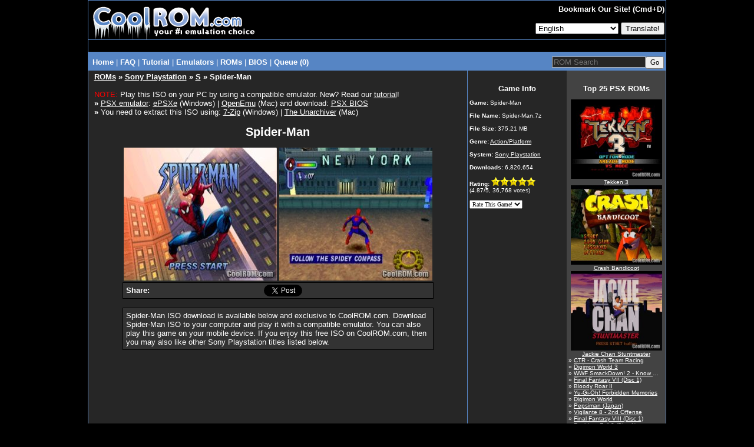

--- FILE ---
content_type: text/html
request_url: https://coolrom.com/roms/psx/40092/Spider-Man.php
body_size: 9232
content:
<!DOCTYPE HTML PUBLIC "-//W3C//DTD HTML 4.01 Transitional//EN" "http://www.w3.org/TR/html4/loose.dtd"><html>
<head>
	<script async src="https://pagead2.googlesyndication.com/pagead/js/adsbygoogle.js?client=ca-pub-7724839522416146" crossorigin="anonymous" type="e5ef774320c8942a21ae7bb3-text/javascript"></script>
<link rel="stylesheet" href="https://coolrom.com.au/css/style.css?v=1769362090">

<title>Spider-Man ROM (ISO) Download for Sony Playstation / PSX - CoolROM.com</title>



<meta name="keywords" content="Spider-Man, Spider-Man ROM, Spider-Man.7z, Sony Playstation, PSX ROMs, Spider-Man ISO, PSX ISOs">
<meta name="description" content="CoolROM.com's game information and ROM (ISO) download page for Spider-Man (Sony Playstation).">
<meta name="robots" content="all, index, follow, archive">
<meta name="revisit-after" content="7 days">
<meta name="distribution" content="Global">
<meta http-equiv="content-language" content="en">
<meta http-equiv="content-type" content="text/html; charset=utf-8">
<meta name="verify-v1" content="c7LPqhRk0alGf69f97N0JiMLIbHwkZKvfKkW5zOecuo=" >

<meta property="og:title" content="Spider-Man ROM (ISO) Download for Sony Playstation / PSX - CoolROM.com"/>
<meta property="og:url" content="https://coolrom.com/roms/psx/40092/Spider-Man.php"/>
<meta property="og:type" content="website"/>
<meta property="og:image" content="/screenshots/psx/Spider-Man.jpg"/>
<meta property="og:site_name" content="CoolROM.com"/>
<meta property="og:description" content="CoolROM.com's game information and ROM (ISO) download page for Spider-Man (Sony Playstation)."/>

<link rel="canonical" href="https://coolrom.com/roms/psx/40092/Spider-Man.php" />
<link rel="alternate" media="only screen and (max-width: 640px)" href="https://m.coolrom.com/roms/psx/40092/Spider-Man.php" />
<link rel="icon" href="/favicon.ico" type="image/x-icon" />
<link rel="shortcut icon" href="/favicon.ico" type="image/x-icon" />

<link rel="stylesheet" href="/css/style.css" type="text/css">

<script src="https://ajax.googleapis.com/ajax/libs/jquery/3.6.0/jquery.min.js" type="e5ef774320c8942a21ae7bb3-text/javascript"></script>
<script defer src="/js/jquery-scrolltofixed-min.js" type="e5ef774320c8942a21ae7bb3-text/javascript"></script>

<meta name="google-translate-customization" content="f740a45bc5cda3eb-019c9e65f0fa8439-ge8b0840dac7a1047-f"></meta>

<script type="application/ld+json">
{
  "@context": "http://schema.org",
  "@type": "VideoGame",
  "mainEntityOfPage": {
    "@type": "WebPage",
    "@id": "https://coolrom.com/roms/psx/40092/Spider-Man.php"
  },
  "url": "https://coolrom.com/roms/psx/40092/Spider-Man.php",
  "name": "Spider-Man",
  "applicationCategory": "Game",
    "image": "/screenshots/psx/Spider-Man.jpg",
  "screenshot": "/screenshots/psx/Spider-Man.jpg",
    "gamePlatform": "Sony Playstation",
  "operatingSystem": "Sony Playstation",
  "fileSize": "375.21 MB",
  "description": "CoolROM.com's game information and ROM (ISO) download page for Spider-Man (Sony Playstation)."
}
</script>

<script async src="https://www.googletagmanager.com/gtag/js?id=UA-3213938-1" type="e5ef774320c8942a21ae7bb3-text/javascript"></script>
<script type="e5ef774320c8942a21ae7bb3-text/javascript">
  window.dataLayer = window.dataLayer || [];
  function gtag(){dataLayer.push(arguments);}
  gtag('js', new Date());

  gtag('config', 'UA-3213938-1');
</script>

<!-- RevAmp CLS friendly styles - Coolrom.com -->
<style type="text/css">
@media screen and (min-width: 1024px) {
    #td-top-leaderboard-1 {
        min-height: 250px;
    }
    #td-top-mpu-1 {
        min-height: 250px;
    }
    #td-top-skyscraper-1 {
        min-height: 600px;
    }
    #td-bottom-mpu-1 {
        min-height: 600px;
    }
}
@media screen and (max-width: 1023px) {
    #td-top-leaderboard-1 {
        min-height: 90px;
    }
    #td-top-mpu-1 {
        min-height: 250px;
    }
    #td-top-skyscraper-1 {
        min-height: 600px;
    }
    #td-bottom-mpu-1 {
        min-height: 600px;
    }
}
@media screen and (max-width: 767px) {
    #td-top-leaderboard-1 {
        min-height: 100px;
    }
    #td-top-mpu-1 {
        min-height: 250px;
    }
    #td-bottom-mpu-1 {
        min-height: 600px;
    }
}

</style>

</head>

<body bgcolor="#000000" text="#FFFFFF" topmargin="0">

<script async data-cfasync="false">
  (function() {
      const url = new URL(window.location.href);
      const clickID = url.searchParams.get("click_id");
      const sourceID = url.searchParams.get("source_id");
      const s = document.createElement("script");
      s.dataset.cfasync = "false";
      s.src = "https://push-sdk.com/f/sdk.js?z=665109";
      s.onload = (opts) => {
          opts.zoneID = 665109;
          opts.extClickID = clickID;
          opts.subID1 = sourceID;
          opts.actions.onPermissionGranted = () => {};
          opts.actions.onPermissionDenied = () => {};
          opts.actions.onAlreadySubscribed = () => {};
          opts.actions.onError = () => {};
      };
      document.head.appendChild(s);
  })()
</script>
		

<center><table width="980" cellspacing="0" cellpadding="0" align="center" height="100%">
<tr><td bgcolor="#5685c4" align="center">

<table width="980" cellspacing="1" cellpadding="0" align="center" height="100%">
<tr><td colspan="2" bgcolor="#000000" align="center" height="66">

<table width="980" border="0" cellpadding="0" cellspacing="0" align="center" height="66">
<tr><td width="291">

<a href="/" alt="CoolROM.com - Your First Choice For Emulation"><img src="/images/logo.gif" width="291" height="66" border="0"></a></td>
<td width="*" bgcolor="#000000" align="right">

<table width="*" border="0" cellpadding="1" cellspacing="1" height="100%">
<tr><td align="right">

<font size="2"><b>

Bookmark Our Site! (Cmd+D)
</b></font>

</td></tr>

<tr><td align="right">



<!--<a href="login.php" id="login">Login</a>
	<a href="https://coolrom-com.ck.page/0ebbca41fb
" id="register">Register</a>-->
<form method="POST" action="/lang.php">
	
 
	<select name="lang">
    	<option disabled="disabled" value="">View this page in..</option>
		<option value=en>English</option><option value=cn>Chinese (Simplified)</option><option value=tw>Chinese (Traditional)</option><option value=fr>French</option><option value=de>German</option><option value=nl>Dutch</option><option value=id>Indonesian</option><option value=it>Italian</option><option value=ja>Japanese</option><option value=ko>Korean</option><option value=pl>Polish</option><option value=pt>Portuguese</option><option value=ru>Russian</option><option value=es>Spanish</option><option value=th>Thai</option><option value=tr>Turkish</option>	</select>
	
     <input type="submit" value="Translate!">
	</form>

	
</td></tr></table>

</td></tr></table>

</td></tr>


	<tr>
		<td width="100%" bgcolor="#000000" colspan="2" align="center">
			<table cellpadding="0" cellspacing="0" width="100%">
				<tr>
					<td align="center" style="padding-top:8px;padding-bottom:12px;">
											</td>
				</tr>
			</table>
		</td>
	</tr>
</head>

<tr><td colspan="2" bgcolor="#5685c4" width="980" height="1" align="center">

<table width="980" class="navbar" bgcolor="#5685c4">
<tr><td width="*" class="nav" align="left" style="padding-top:3px;margin-top:2px;margin-bottom:0px;padding-bottom:0px;">

&nbsp;<a href="/" class="nav"><b>Home</b></a> |
<a href="/faq.php" class="nav"><b>FAQ</b></font></a> |
<a href="/tutorial.php" class="nav"><b>Tutorial</b></a> |
<div class="dropdown">
  <button class="dropbtn">Emulators</button> |
  <div class="dropdown-content">
  	<a href="/emulators/android/">Android</a>
	<a href="/emulators/ios/">iOS</a>
	<a href="/emulators/arcade/">Arcade</a>
	<a href="/emulators/atari2600/">Atari 2600</a>
	<a href="/emulators/atari5200/">Atari 5200</a>
	<a href="/emulators/atari7800/">Atari 7800</a>
	<a href="/emulators/atarijaguar/">Atari Jaguar</a>
	<a href="/emulators/atarilynx/">Atari Lynx</a>
	<a href="/emulators/c64/">Commodore 64</a>
	<a href="/emulators/gba/">Gameboy Advance</a>
	<a href="/emulators/gbc/">Gameboy Color</a>
	<a href="/emulators/mac/">Macintosh</a>
	<a href="/emulators/namcosystem22/">Namco System 22</a>
	<a href="/emulators/neogeocd/">Neo Geo CD</a>
	<a href="/emulators/neogeopocket/">Neo Geo Pocket</a>
	<a href="/emulators/nes/">Nintendo</a>
	<a href="/emulators/n64/">Nintendo 64</a>
	<a href="/emulators/nds/">Nintendo DS</a>
	<a href="/emulators/gcn/">Nintendo Gamecube</a>
	<a href="/emulators/wii/">Nintendo Wii</a>
	<a href="/emulators/dc/">Sega Dreamcast</a>
	<a href="/emulators/genesis/">Sega Genesis</a>
	<a href="/emulators/saturn/">Sega Saturn</a>
	<a href="/emulators/psx/">Sony Playstation</a>
	<a href="/emulators/ps2/">Sony Playstation 2</a>
	<a href="/emulators/ps3/">Sony Playstation 3 <font color="red">New!</font></a>
	<a href="/emulators/psp/">Sony PSP</a>
	<a href="/emulators/snes/">Super Nintendo</a>
	<a href="/emulators/xbox/">XBox</a>
  </div></div>
<div class="dropdown">
  <button class="dropbtn">ROMs</button> |
  <div class="dropdown-content">
  	<a href="/roms/atari2600/">Atari 2600</a>
	<a href="/roms/atari5200/">Atari 5200</a>
	<a href="/roms/atari7800/">Atari 7800</a>
	<a href="/roms/atarijaguar/">Atari Jaguar</a>
	<a href="/roms/atarilynx/">Atari Lynx</a>
	<a href="/roms/c64/">Commodore 64</a>
	<a href="/roms/cps1/">CPS1</a>
	<a href="/roms/cps2/">CPS2</a>
	<a href="/roms/mame/">MAME</a>
	<a href="/roms/namcosystem22/">Namco System 22</a>
	<a href="/roms/neogeo/">Neo Geo</a>
	<a href="/roms/neogeocd/">Neo Geo CD</a>
	<a href="/roms/neogeopocket/">Neo Geo Pocket</a>
	<a href="/roms/segacd/">Sega CD</a>
	<a href="/roms/dc/">Sega Dreamcast</a>
	<a href="/roms/gamegear/">Sega Game Gear</a>
	<a href="/roms/genesis/">Sega Genesis</a>
	<a href="/roms/mastersystem/">Sega Master System</a>
	<a href="/roms/model2/">Sega Model 2</a>
	<a href="/roms/saturn/">Sega Saturn</a>
	<a href="/roms/psx/">Sony Playstation</a>
	<a href="/roms/ps2/">Sony Playstation 2</a>
	<a href="/roms/ps3/">Sony Playstation 3 <font color="red">New!</font></a>
	<a href="/roms/psp/">Sony PSP</a></div>
</div></div></b></a>
<a href="/bios/" class="nav"><b>BIOS</b></font></a> |
<a href="/queue.php" class="nav"><b>Queue (0)
</b></a></td><td width="240" align="right" style="padding-top:0px;margin-top:0px;margin-bottom:0px;padding-bottom:0px;"><form style="padding-top:0px;margin-top:5px;margin-bottom:0px;padding-bottom:0px;" method="GET" action="/search" class="nav"><input type="text" name="q" size="18" placeholder="ROM Search" maxlength="100" class="search"><input type="submit" style="font: 9pt verdana;" value="Go"></form></td></tr>

</table>

</td></tr>

<tr height="100%"><td bgcolor="#262626" width="644" align="center" valign="top" height="100%">

<table width="98%">
<tr><td width="100%" valign="top" align="left">

<font size="2"><div class="header"><b><a href="/roms/">ROMs</a> &raquo <a href="/roms/psx/">Sony Playstation</a> &raquo <a href="/roms/psx/s/" >S</a> &raquo Spider-Man</b></div><br><center><div align="left"><font color="red">NOTE:</font> Play this ISO on your PC by using a compatible emulator. New? Read our <a href="/tutorial.php" target="_blank">tutorial</a>!<br><b>&raquo</b> <a href="/emulators/psx/" target="_blank">PSX emulator</a>: <a href="/emulators/psx/52/ePSXe.php" target="_blank">ePSXe</a> (Windows) | <a href="/emulators/mac/35/OpenEmu.php" target="_blank">OpenEmu</a> (Mac) and download: <a href="/bios/psx/" target="_blank">PSX BIOS</a><br><b>&raquo</b> You need to extract this ISO using: <a href="http://www.7-zip.org" target="_blank">7-Zip</a> (Windows) | <a href="https://theunarchiver.com" target="_blank">The Unarchiver</a> (Mac)</div><br><div style="font-size:20px;font-weight:bold;">Spider-Man</div><br><a class="linkdownload" href="javascript:void(0)" title="Download File"><img src="/screenshots/psx/Spider-Man.jpg" width="260" height="226" border="0"></a> <a class="linkdownload" href="javascript:void(0)" title="Download File"><img src="/screenshots/psx/Spider-Man (2).jpg" width="260" height="226" border="0"></a><br><div id="fb-root"></div>
<script async defer crossorigin="anonymous" src="https://connect.facebook.net/en_US/sdk.js#xfbml=1&version=v22.0" type="e5ef774320c8942a21ae7bb3-text/javascript"></script>


<table cellpadding="3" cellspacing="0" width="528" bgcolor="#333333" border="0" style="border:1px #000000 solid">
	<tr>
		<td width="45" style="padding-left:5px;">
			<b>Share:</b>
		</td>
		<td width="*">
			<div class="fb-share-button" data-href="https://coolrom.com/roms/psx/40092/Spider-Man.php" data-layout="" data-size=""><a target="_blank" href="https://www.facebook.com/sharer/sharer.php?u=https%3A%2F%2Fcoolrom.com%2Froms%2Fpsx%2F40092%2FSpider-Man.php%2F&amp;src=sdkpreparse" class="fb-xfbml-parse-ignore">Share</a></div>
		</td>
		<td width="100">	
			<iframe allowtransparency="true" frameborder="0" scrolling="no" src="//platform.twitter.com/widgets/tweet_button.html?url=https%3A%2F%2Fcoolrom.com%2Froms%2Fpsx%2F40092%2FSpider-Man.php&via=cool_rom&text=Spider-Man ROM (ISO) Download for Sony Playstation / PSX - CoolROM.com" style="width:100px; height:20px;"></iframe>
		</td> 
		<td width="*"></td>
			</tr>
</table>

<br><table cellpadding="5" cellspacing="0" width="528" bgcolor="#333333" border="0" style="border:1px #000000 solid"><tr><td>Spider-Man ISO download is available below and exclusive to CoolROM.com. Download Spider-Man ISO to your computer and play it with a compatible emulator. You can also play this game on your mobile device. If you enjoy this free ISO on CoolROM.com, then you may also like other Sony Playstation titles listed below.</td></tr></table><br><div style="min-height:250px;"></div><br>
<style>
.download-button {
  position: absolute;
  top: 42%;
  /*left: 44.5%;*/ /*download_button*/
  left: 54.5%;
  transform: translate(-50%, -50%);
  font-family: Verdana;
  font-style: bold;
  font-size: 18px;
  color: #FFFFFF;
}

@import url(https://fonts.googleapis.com/css?family=Lato:100,400);
#the-final-countdown {
  background: #f0f0f0;
  font-family: 'Lato', sans-serif;
  text-align: center;
  color: #000000;
  /*text-shadow: 1px 1px 5px black;*/
  padding: 0px;
  /*font-size: 18px;*/
  border: 0px solid #000;
  height: 30px;
}
</style>

<center><br><div class="container"><a onclick="if (!window.__cfRLUnblockHandlers) return false; redirect()" href="https://dl.coolrom.com.au/dl/40092/JzGj2eaxBZtoqbJD3FmoxQ/1769362990/" data-cf-modified-e5ef774320c8942a21ae7bb3-=""><img src="/images/download_button2.png" alt="Download File" style="width:300px;"><div class="download-button">DOWNLOAD FILE</div></a></div>
<style>
.install-button {
	position: absolute;
	height: 57px;
	font-family: Verdana;
	font-style: bold;
	font-size: 17px;
	color: #FFFFFF;
	display: flex;
	justify-content: center;
	align-items: center;
	flex: 1;
	width: 100%;
}

#modal-background {
	z-index: 10000;
}
</style>


<script src="/js/jquery.cooki.js" type="e5ef774320c8942a21ae7bb3-text/javascript"></script>

<script type="e5ef774320c8942a21ae7bb3-text/javascript">

	function redirect(){
		setTimeout(()=>{
			window.location.href = "http://coolrom.com.au/complete.php?id=40092";
		}, 3600)
	}

  var cookie_expiration = 24 // cookie expiration time in hours
	var click_count = 0 // set the value how many time you want to show modal in given time
	var count;
	// select the open-btn button
	let openBtn = document.getElementsByClassName('linkdownload');
	console.log("Hello"+openBtn);
	// select the modal-background
	let modalBackground = document.getElementById('modal-background');
	// select the close-btn
	let closeBtn = document.getElementById('close-btn');

	// shows the modal when the user clicks open-btn
	for (let i = 0; i < openBtn.length; i++)
	{
	openBtn[i].addEventListener('click', function() {

	// check the cookies and initialize count
	if(!$.cookie('modal_cookie')) {
	$.removeCookie('count', {path:'/'});
	//var date = new Date();
	//date.setTime(date.getTime() + (cookie_expiration * 1000));
	$.cookie('count', 0 ,{ expires: 1 , path: '/'});

	}
	count = $.cookie('count');

	// set cookie for specific time and shows modal
	var cookieVal = $.cookie("modal_cookie") || "no";
	if(cookieVal !== 'yes') {

	//var date = new Date();
	//date.setTime(date.getTime() + (cookie_expiration * 1000));
	$.cookie("modal_cookie", "yes", { expires: 1 , path: '/'});
	cookieVal= 'yes';
	modalBackground.style.display = 'block';
	count++;
	$.cookie('count', count,{ expires: 1 , path: '/'});

	}
	else if(cookieVal == 'yes' && count < click_count) {
	count++;
	$.cookie('count', count ,{ expires: 1 , path: '/'});
	modalBackground.style.display = 'block';
	}
	else {

	modalBackground.style.display = 'none';
	window.open("https://dl.coolrom.com.au/dl/40092/JzGj2eaxBZtoqbJD3FmoxQ/1769362990/", "_self");
	
	setTimeout(()=>{
		window.location.href = 'http://coolrom.com.au/complete.php?id=40092';
		}, 3600)

	}

	var getCookies = function() {
	var pairs = document.cookie.split(";");
	var cookies = {};
	for (var i=0; i<pairs.length; i++) {
	var pair = pairs[i].split("=");
	cookies[(pair[0]+'').trim()] = unescape(pair.slice(1).join('='));
	}
	return cookies;
	}
	var myCookies = getCookies();
	console.log(myCookies);

	});
	}

	// hides the modal when the user clicks close-btn
	closeBtn.addEventListener('click', function() {
	modalBackground.style.display = 'none';
	});

	// hides the modal when the user clicks outside the modal
	window.addEventListener('click', function(event) {
	// check if the event happened on the modal-background
	if (event.target === modalBackground) {
	// hides the modal
	modalBackground.style.display = 'none';
	}
	});

  	setInterval(function time(){
	  var d = new Date();
	  var hours = 24 - d.getHours();
	  if(hours == 1){
	  	var hoursText = ' hour';
	  }
	  else{
	  	var hoursText = ' hours';
	  }
	  var min = 60 - d.getMinutes();
	  if(min == 1){
	  	var minText = ' minute';
	  }
	  else{
	  	var minText = ' minutes';
	  }
	  if((min + '').length == 1){
	    min = '0' + min;
	  }
	  var sec = 60 - d.getSeconds();
	  if(sec == 1){
	  	var secText = ' second';
	  }
	  else{
	  	var secText = ' seconds';
	  }
	  if((sec + '').length == 1){
	        sec = '0' + sec;
	  }
	  jQuery('#the-final-countdown div').html(hours+hoursText+' '+min+minText+' '+sec+secText)
	}, 1000);
</script><br>

						<a href="/queue.php?act=add&id=40092" title="Add to Queue"><img src="/images/queue_large.png" width="16" height="16" border="0"><font size="2">Add to Queue</font></a><br><br></center><a id="recommended"></a><br><br>
						<table cellpadding="3" cellspacing="0" width="450" bgcolor="#262626" border="0" style="border:0px #000000 solid">
							<tr colspan="4">
								<td colspan="4" align="left">
									<font color="#FFFFFF" size="2"><b>You may also like these PSX ISOs...</b></font>
								</td>
							</tr>
							<tr><td width="130" align="center" valign="top"><a href="/roms/psx/38582/Disney's_Hercules_Action_Game_(v1.1).php"><img loading="lazy" class="lazy" data-src="/screenshots/psx/Disney%27s Hercules Action Game.jpg" width="130" height="113" border="0"><br>Disney's Hercules Action Game (v1.1)</a></td><td width="130" align="center" valign="top"><a href="/roms/psx/38674/Final_Fantasy_IX_(Disc_1)_(v1.1).php"><img loading="lazy" class="lazy" data-src="/screenshots/psx/Final Fantasy IX.jpg" width="130" height="113" border="0"><br>Final Fantasy IX (Disc 1) (v1.1)</a></td><td width="130" align="center" valign="top"><a href="/roms/psx/39032/Digimon_World.php"><img loading="lazy" class="lazy" data-src="/screenshots/psx/Digimon World.jpg" width="130" height="113" border="0"><br>Digimon World</a></td><td width="130" align="center" valign="top"><a href="/roms/psx/68352/Naruto_-_Shinobi_no_Sato_no_Jintori_Gassen_(Japan).php"><img loading="lazy" class="lazy" data-src="/screenshots/psx/Naruto - Shinobi no Sato no Jintori Gassen %28Japan%29.jpg" width="130" height="113" border="0"><br>Naruto - Shinobi no Sato no Jintori Gassen (Japan)</a></td></tr><tr colspan="4">
									<td colspan="4" align="left"><br>
										<font color="#FFFFFF" size="2"><b>...or these <a href="/roms/psx/action/">PSX Action/Platform ISOs</a>!</b></font>
									</td>
								</tr><tr><td width="130" align="center" valign="top"><a href="/roms/psx/39123/Crash_Bandicoot.php"><img loading="lazy" class="lazy" data-src="/screenshots/psx/Crash Bandicoot.jpg" width="130" height="113" border="0"><br>Crash Bandicoot</a></td><td width="130" align="center" valign="top"><a href="/roms/psx/39931/Resident_Evil_3_-_Nemesis.php"><img loading="lazy" class="lazy" data-src="/screenshots/psx/Resident Evil 3 - Nemesis.jpg" width="130" height="113" border="0"><br>Resident Evil 3 - Nemesis</a></td><td width="130" align="center" valign="top"><a href="/roms/psx/39847/Resident_Evil_2_(Disc_1).php"><img loading="lazy" class="lazy" data-src="/screenshots/psx/Resident Evil 2.jpg" width="130" height="113" border="0"><br>Resident Evil 2 (Disc 1)</a></td><td width="130" align="center" valign="top"><a href="/roms/psx/38728/Crash_Bandicoot_-_Warped.php"><img loading="lazy" class="lazy" data-src="/screenshots/psx/Crash Bandicoot - Warped.jpg" width="130" height="113" border="0"><br>Crash Bandicoot - Warped</a></td></tr>
						</table>
					</center><br>
				<br>

				<!--<script>
					(function($){
    					setInterval(() => {
        					$.each($('iframe'), (arr,x) => {
            					let src = $(x).attr('src');
            					if (src && src.match(/(ads-iframe)|(disqusads)/gi)) {
                					$(x).remove();
                					$('#advertisement-comment').remove();
            					}
        					});
    					}, 300);
					})(jQuery);
				</script>
				
				<div id="disqus_thread"></div>
				<script type="text/javascript">
					var disqus_shortname = "coolrom";
					var disqus_url = "/offers/nordvpn/?sid=CoolROM_DI";
					var disqus_title = "Spider-Man ROM (ISO) Download for Sony Playstation / PSX - CoolROM.com";

					(function() {
						var dsq = document.createElement('script'); dsq.type = 'text/javascript'; dsq.async = true;
						dsq.src = '//' + disqus_shortname + '.disqus.com/embed.js';
						(document.getElementsByTagName('head')[0] || document.getElementsByTagName('body')[0]).appendChild(dsq);
					})();
				</script>
				<noscript>Please enable JavaScript to view the <a href="http://disqus.com/?ref_noscript">comments powered by Disqus.</a></noscript>
				<a href="http://disqus.com" class="dsq-brlink">comments powered by <span class="logo-disqus">Disqus</span></a>-->



				<!--<div id="disqus_thread">
					<div id="disqus_empty"></div>
				</div>
				<script>
				function load_disqus( disqus_shortname ) {
				  // Prepare the trigger and target
				  var disqus_url = "/offers/nordvpn/?sid=CoolROM_DI",
				      disqus_title = "Spider-Man ROM (ISO) Download for Sony Playstation / PSX - CoolROM.com";
				  	  is_disqus_empty = document.getElementById('disqus_empty'),
				      disqus_target   = document.getElementById('disqus_thread'),
				      disqus_embed    = document.createElement('script'),
				      disqus_hook     = (document.getElementsByTagName('head')[0] || document.getElementsByTagName('body')[0]);

				  // Load script asynchronously only when the trigger and target exist
				  if( disqus_target && is_disqus_empty ) {
				    disqus_embed.type = 'text/javascript';
				    disqus_embed.async = true;
				    disqus_embed.src = '//' + disqus_shortname + '.disqus.com/embed.js';
				    disqus_hook.appendChild(disqus_embed);
				    is_disqus_empty.remove();
				  }
				}

				/*
				 * Load disqus only when the document is scrolled till the top of the
				 * section where comments are supposed to appear.
				 */
				window.addEventListener('scroll', function(e) {
				  var currentScroll = document.scrollingElement.scrollTop;
				  var disqus_target = document.getElementById('disqus_thread');

				  if( disqus_target && (currentScroll > disqus_target.getBoundingClientRect().top - 150) ) {
				    load_disqus('coolrom');
				    console.log('Disqus loaded.');
				  }
				}, false);
				</script>-->
				
				<!--<script>
					(function($){
    					setInterval(() => {
        					$.each($('iframe'), (arr,x) => {
            					let src = $(x).attr('src');
            					if (src && src.match(/(ads-iframe)|(disqusads)/gi)) {
                					$(x).remove();
                					$('#advertisement-comment').remove();
            					}
        					});
    					}, 300);
					})(jQuery);
				</script>

				<div id="disqus_thread">
					<center><a href="#" onclick="disqus();return false;">Show Comments</a></center>
				</div>

				<script type="text/javascript">
				// Replace labnol with your disqus shortname
				var disqus_shortname = "coolrom";

				// Put the permalink of your web page / blog post
				var disqus_url = "/offers/nordvpn/?sid=CoolROM_DI";

				// Put the permalink of your web page / blog post
				var disqus_identifier = "/offers/nordvpn/?sid=CoolROM_DI"; 

				var disqus_title = "Spider-Man ROM (ISO) Download for Sony Playstation / PSX - CoolROM.com";

				var disqus_loaded = false;

				// This is the function that will load Disqus comments on demand
				function disqus() {

				  if (!disqus_loaded)  {
				    
				    // This is to ensure that Disqus widget is loaded only once
				    disqus_loaded = true;
				    
				    var e = document.createElement("script");
				    e.type = "text/javascript";
				    e.async = true;
				    e.src = "//" + disqus_shortname + ".disqus.com/embed.js";
				    (document.getElementsByTagName("head")[0] ||
				     document.getElementsByTagName("body")[0])
				    .appendChild(e);
				  }
				} 
				</script>-->
			
			
<br><br>

</font>

</td></tr></table>

</td><td width="336" height="100%" valign="top" align="center">

<table width="100%" height="100%" cellspacing="0" cellpadding="0">
	
<style>
.container {
	position: relative;
	padding-top: 0px;
	padding-bottom: 15px;
}
.bg {
	position: absolute;
	top: 0;
	bottom: 0;
	width: 168px;
}
.bg2 {
	position: absolute;
	top: 0;
	bottom: 0;
	width: 168px;
}
.content {
	position: relative;
	z-index: 1;
}
.dgrey {
	left: 0;
	background-color: #262626;
}
.grey {
	right: 0;
	background-color: #434343;
}
</style>

<tr><td colspan="2" width="336" align="center" valign="top" style="margin:0px;padding:0px;"><div class="container"><div class="content" style="padding-top:5px;"></div><div class="bg dgrey"></div><div class="bg2 grey"></div></div></td></tr>
<tr><td width="168" bgcolor="#262626" align="center" valign="top">

<table width="168" align="center">
	<tr><td width="100%" bgcolor="#262626" valign="top">

	<font size="1"><center><font size="2" color="#FFFFFF"><b>Game Info</b></font></center><br>

	<b>Game:</b> <span class="fn">Spider-Man</span></span><br><br>
 	<b>File Name:</b> Spider-Man.7z<br><br>
 	<b>File Size:</b> 375.21 MB<br><br><b>Genre:</b> <a href="/roms/psx/action/"><font size="1">Action/Platform</font></a><br><br><b>System:</b> <a href="/roms/psx/"><font size="1">Sony Playstation</font></a><br><br><b>Downloads:</b> 6,820,654<br><br><b>Rating:</b> <img src="/images/star_full_small.png" width="15" height="15"><img src="/images/star_full_small.png" width="15" height="15"><img src="/images/star_full_small.png" width="15" height="15"><img src="/images/star_full_small.png" width="15" height="15"><img src="/images/star_full_small.png" width="15" height="15"><br>(<span class="rating">4.87</span>/5, <span class="votes">36,768</span> votes)<br><br></div><form method="post" action="/rate.php" style="margin:0px; padding: 0px">
		<input type="hidden" name="id" value="40092">
		<input type="hidden" name="host" value="coolrom.com">
		<select name="rating" size="1" onchange="if (!window.__cfRLUnblockHandlers) return false; submit(this.form)" style="font-family: Verdana; font-size: 10px; color: #000000" data-cf-modified-e5ef774320c8942a21ae7bb3-="">
		<option value="6">Rate This Game!</option>
		<option value="5">5 (Excellent)</option>
		<option value="4">4 (Good)</option>
		<option value="3">3 (Average)</option>
		<option value="2">2 (Poor)</option>
		<option value="1">1 (Awful)</option>
		</select>
		</form></font>

	</td></tr></table><br>

	<center></div><br>
</center>

</td><td bgcolor="#434343" width="165" height="100%" valign="top" align="center" style="height:100%">

<table width="168" height="100%" style="height:100%">
<tr><td width="100%" height="100%" bgcolor="#434343" align="left" valign="top" style="height:100%">

<font size="1">

<center><font size="2" color="#FFFFFF"><b>Top 25 PSX ROMs</b></font></center><br><center><a href="/roms/psx/39719/Tekken_3.php" title="Tekken 3"><img src="/screenshots/psx/Tekken 3.jpg" width="155" height="135"><div class="info" style="text-overflow:ellipsis;"><font size="1">Tekken 3</font></div></a></center><center><a href="/roms/psx/39123/Crash_Bandicoot.php" title="Crash Bandicoot"><img src="/screenshots/psx/Crash Bandicoot.jpg" width="155" height="135"><div class="info" style="text-overflow:ellipsis;"><font size="1">Crash Bandicoot</font></div></a></center><center><a href="/roms/psx/39136/Jackie_Chan_Stuntmaster.php" title="Jackie Chan Stuntmaster"><img src="/screenshots/psx/Jackie Chan Stuntmaster.jpg" width="155" height="135"><div class="info" style="text-overflow:ellipsis;"><font size="1">Jackie Chan Stuntmaster</font></div></a></center><div class="info" style="text-overflow:ellipsis;">&raquo; <a href="/roms/psx/38727/CTR_-_Crash_Team_Racing.php" title="CTR - Crash Team Racing"><font size="1">CTR - Crash Team Racing</font></a></div><div class="info" style="text-overflow:ellipsis;">&raquo; <a href="/roms/psx/39278/Digimon_World_3.php" title="Digimon World 3"><font size="1">Digimon World 3</font></a></div><div class="info" style="text-overflow:ellipsis;">&raquo; <a href="/roms/psx/39715/WWF_SmackDown!_2_-_Know_Your_Role.php" title="WWF SmackDown! 2 - Know Your Role"><font size="1">WWF SmackDown! 2 - Know Your Role</font></a></div><div class="info" style="text-overflow:ellipsis;">&raquo; <a href="/roms/psx/38587/Final_Fantasy_VII_(Disc_1).php" title="Final Fantasy VII (Disc 1)"><font size="1">Final Fantasy VII (Disc 1)</font></a></div><div class="info" style="text-overflow:ellipsis;">&raquo; <a href="/roms/psx/38704/Bloody_Roar_II.php" title="Bloody Roar II"><font size="1">Bloody Roar II</font></a></div><div class="info" style="text-overflow:ellipsis;">&raquo; <a href="/roms/psx/39843/Yu-Gi-Oh!_Forbidden_Memories.php" title="Yu-Gi-Oh! Forbidden Memories"><font size="1">Yu-Gi-Oh! Forbidden Memories</font></a></div><div class="info" style="text-overflow:ellipsis;">&raquo; <a href="/roms/psx/39032/Digimon_World.php" title="Digimon World"><font size="1">Digimon World</font></a></div><div class="info" style="text-overflow:ellipsis;">&raquo; <a href="/roms/psx/40166/Pepsiman_(Japan).php" title="Pepsiman (Japan)"><font size="1">Pepsiman (Japan)</font></a></div><div class="info" style="text-overflow:ellipsis;">&raquo; <a href="/roms/psx/40091/Vigilante_8_-_2nd_Offense.php" title="Vigilante 8 - 2nd Offense"><font size="1">Vigilante 8 - 2nd Offense</font></a></div><div class="info" style="text-overflow:ellipsis;">&raquo; <a href="/roms/psx/38521/Final_Fantasy_VIII_(Disc_1).php" title="Final Fantasy VIII (Disc 1)"><font size="1">Final Fantasy VIII (Disc 1)</font></a></div><div class="info" style="text-overflow:ellipsis;">&raquo; <a href="/roms/psx/39847/Resident_Evil_2_(Disc_1).php" title="Resident Evil 2 (Disc 1)"><font size="1">Resident Evil 2 (Disc 1)</font></a></div><div class="info" style="text-overflow:ellipsis;">&raquo; <a href="/roms/psx/38788/FIFA_Soccer_2005.php" title="FIFA Soccer 2005"><font size="1">FIFA Soccer 2005</font></a></div><div class="info" style="text-overflow:ellipsis;">&raquo; <a href="/roms/psx/39641/Twisted_Metal_4.php" title="Twisted Metal 4"><font size="1">Twisted Metal 4</font></a></div><div class="info" style="text-overflow:ellipsis;">&raquo; <a href="/roms/psx/39245/Marvel_vs._Capcom_-_Clash_of_Super_Heroes.php" title="Marvel vs. Capcom - Clash of Super Heroes"><font size="1">Marvel vs. Capcom - Clash of Super Heroes</font></a></div><div class="info" style="text-overflow:ellipsis;">&raquo; <a href="/roms/psx/38989/Dino_Crisis_2.php" title="Dino Crisis 2"><font size="1">Dino Crisis 2</font></a></div><div class="info" style="text-overflow:ellipsis;">&raquo; <a href="/roms/psx/39754/Tenchu_2_-_Birth_of_the_Stealth_Assassins.php" title="Tenchu 2 - Birth of the Stealth Assassins"><font size="1">Tenchu 2 - Birth of the Stealth Assassins</font></a></div><div class="info" style="text-overflow:ellipsis;">&raquo; <a href="/roms/psx/38546/Dragon_Ball_GT_-_Final_Bout.php" title="Dragon Ball GT - Final Bout"><font size="1">Dragon Ball GT - Final Bout</font></a></div><div class="info" style="text-overflow:ellipsis;">&raquo; <a href="/roms/psx/40092/Spider-Man.php" title="Spider-Man"><font size="1">Spider-Man</font></a></div><div class="info" style="text-overflow:ellipsis;">&raquo; <a href="/roms/psx/39634/Suikoden_II.php" title="Suikoden II"><font size="1">Suikoden II</font></a></div><div class="info" style="text-overflow:ellipsis;">&raquo; <a href="/roms/psx/39373/NASCAR_Rumble.php" title="NASCAR Rumble"><font size="1">NASCAR Rumble</font></a></div><div class="info" style="text-overflow:ellipsis;">&raquo; <a href="/roms/psx/39931/Resident_Evil_3_-_Nemesis.php" title="Resident Evil 3 - Nemesis"><font size="1">Resident Evil 3 - Nemesis</font></a></div><div class="info" style="text-overflow:ellipsis;">&raquo; <a href="/roms/psx/39896/Super_Shot_Soccer.php" title="Super Shot Soccer"><font size="1">Super Shot Soccer</font></a></div>
<br>

<center><font size="2"><b>Affiliates</b></font></center>

<br>

&raquo; <a href="https://www.championcounter.com" target="_blank"><font size="1">Champion Counter</font></a><br>
&raquo; <a href="http://www.computeremuzone.com" target="_blank"><font size="1">Computer Emuzone</font></a><br>
&raquo; <a href="/emulators/android/" target="_blank"><font size="1">Emulators For Android</font></a><br>
&raquo; <a href="http://www.sonyisos.com" target="_blank"><font size="1">Sony ISOs</font></a><br>

<br>

</font>

</td></tr></table>

</td></tr></table>

</td></tr>

<tr height="18"><td colspan="2" width="100%" bgcolor="#5685c4" align="center" class="footer">


Copyright &copy 2026 <a href="/" target="_blank" class="footer">CoolROM.com</a>. All rights reserved. <a href="/privacy.php" class="footer">Privacy Policy</a> <a href="/contact.php" class="footer">Contact Us</a>


</td></tr></table>

</div>


<script src="/js/yall.min.js" type="e5ef774320c8942a21ae7bb3-text/javascript"></script>
<script type="e5ef774320c8942a21ae7bb3-text/javascript">
  document.addEventListener("DOMContentLoaded", function() {
    yall({
      observeChanges: true
    });
  });
</script>




<script src="/cdn-cgi/scripts/7d0fa10a/cloudflare-static/rocket-loader.min.js" data-cf-settings="e5ef774320c8942a21ae7bb3-|49" defer></script><script defer src="https://static.cloudflareinsights.com/beacon.min.js/vcd15cbe7772f49c399c6a5babf22c1241717689176015" integrity="sha512-ZpsOmlRQV6y907TI0dKBHq9Md29nnaEIPlkf84rnaERnq6zvWvPUqr2ft8M1aS28oN72PdrCzSjY4U6VaAw1EQ==" data-cf-beacon='{"version":"2024.11.0","token":"0044f0cb71e94cfa9a44e06f6bc3d933","r":1,"server_timing":{"name":{"cfCacheStatus":true,"cfEdge":true,"cfExtPri":true,"cfL4":true,"cfOrigin":true,"cfSpeedBrain":true},"location_startswith":null}}' crossorigin="anonymous"></script>
</body>
</html>

--- FILE ---
content_type: text/html; charset=utf-8
request_url: https://www.google.com/recaptcha/api2/aframe
body_size: 256
content:
<!DOCTYPE HTML><html><head><meta http-equiv="content-type" content="text/html; charset=UTF-8"></head><body><script nonce="unbMel0fIsBYsG724iFbCg">/** Anti-fraud and anti-abuse applications only. See google.com/recaptcha */ try{var clients={'sodar':'https://pagead2.googlesyndication.com/pagead/sodar?'};window.addEventListener("message",function(a){try{if(a.source===window.parent){var b=JSON.parse(a.data);var c=clients[b['id']];if(c){var d=document.createElement('img');d.src=c+b['params']+'&rc='+(localStorage.getItem("rc::a")?sessionStorage.getItem("rc::b"):"");window.document.body.appendChild(d);sessionStorage.setItem("rc::e",parseInt(sessionStorage.getItem("rc::e")||0)+1);localStorage.setItem("rc::h",'1769362111304');}}}catch(b){}});window.parent.postMessage("_grecaptcha_ready", "*");}catch(b){}</script></body></html>